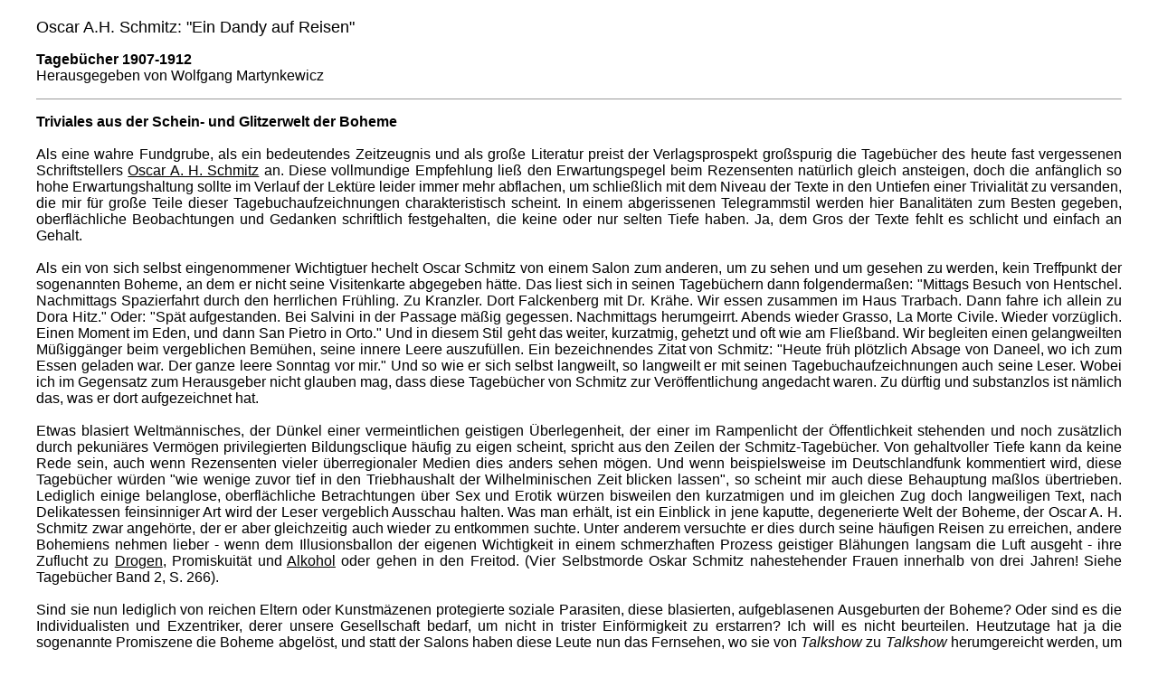

--- FILE ---
content_type: text/html
request_url: http://www.sandammeer.at/rezensionen/schmitz-tagebuecher.htm
body_size: 9176
content:


<html>

<head>

  <meta http-equiv="Content-Type" content="text/html; charset=iso-8859-1">

  <meta name="Template" content="C:\Programme\Microsoft Office\Office\html.dot">

  <meta name="GENERATOR" content="Microsoft FrontPage 12.0">

  <title>Sandammeer - Die virtuelle Literaturzeitschrift</title>

  <meta name="worttopf" content="deutschland">

</head>

<body topmargin="20" leftmargin="40" style="background-color: rgb(255, 255, 255);" alink="#000000" link="#000000" vlink="#000000">

<p><font face="Arial" size="4">Oscar A.H.

Schmitz: "Ein Dandy auf Reisen"</font></p>

<p><font face="Arial" size="3"><b>Tageb&uuml;cher

1907-1912</b><br>

Herausgegeben von Wolfgang Martynkewicz

</font></p>

<hr size="1">

<p align="justify"><font face="Arial" size="3"><b>Triviales

aus der Schein- und Glitzerwelt der Boheme</b><br>

<br>

Als eine wahre Fundgrube, als ein bedeutendes Zeitzeugnis und als

gro&szlig;e Literatur preist der Verlagsprospekt

gro&szlig;spurig die Tageb&uuml;cher des heute fast vergessenen

Schriftstellers <a href="https://www.sandammeer.at/zeitloses/schmitz.htm">Oscar A. H. Schmitz</a> an. Diese vollmundige Empfehlung

lie&szlig; den Erwartungspegel beim Rezensenten nat&uuml;rlich

gleich ansteigen, doch die anf&auml;nglich so hohe

Erwartungshaltung sollte im Verlauf der Lekt&uuml;re leider immer

mehr abflachen, um schlie&szlig;lich mit dem Niveau der Texte in

den Untiefen einer Trivialit&auml;t zu versanden, die mir

f&uuml;r gro&szlig;e Teile dieser Tagebuchaufzeichnungen

charakteristisch scheint. In einem abgerissenen Telegrammstil werden

hier Banalit&auml;ten zum Besten gegeben, oberfl&auml;chliche

Beobachtungen und Gedanken schriftlich festgehalten, die keine oder nur

selten Tiefe haben. Ja, dem Gros der Texte fehlt es schlicht und

einfach an Gehalt.<br>
<br>


Als ein von sich selbst eingenommener Wichtigtuer hechelt Oscar Schmitz

von einem Salon zum anderen, um zu sehen und um gesehen zu werden, kein

Treffpunkt der sogenannten Boheme, an dem er nicht seine Visitenkarte

abgegeben h&auml;tte. Das liest sich in seinen Tageb&uuml;chern

dann folgenderma&szlig;en: "Mittags Besuch von Hentschel.

Nachmittags Spazierfahrt durch den herrlichen Fr&uuml;hling. Zu

Kranzler. Dort Falckenberg mit Dr. Kr&auml;he. Wir essen zusammen

im Haus Trarbach. Dann fahre ich allein zu Dora Hitz." Oder:

"Sp&auml;t aufgestanden. Bei Salvini in der Passage

m&auml;&szlig;ig gegessen. Nachmittags herumgeirrt. Abends

wieder Grasso, La Morte Civile. Wieder vorz&uuml;glich. Einen

Moment im Eden, und dann San Pietro in Orto." Und in diesem Stil geht

das weiter, kurzatmig, gehetzt und oft wie am Flie&szlig;band. Wir

begleiten einen gelangweilten M&uuml;&szlig;igg&auml;nger

beim vergeblichen Bem&uuml;hen, seine innere Leere

auszuf&uuml;llen. Ein bezeichnendes Zitat von Schmitz: "Heute

fr&uuml;h pl&ouml;tzlich Absage von Daneel, wo ich zum Essen

geladen war. Der ganze leere Sonntag vor mir." Und so wie er sich

selbst langweilt, so langweilt er mit seinen Tagebuchaufzeichnungen

auch seine Leser. Wobei ich im Gegensatz zum Herausgeber nicht glauben

mag, dass diese Tageb&uuml;cher von Schmitz zur

Ver&ouml;ffentlichung angedacht waren. Zu d&uuml;rftig und

substanzlos ist n&auml;mlich das, was er dort aufgezeichnet hat.<br>


<br>

Etwas blasiert Weltm&auml;nnisches, der D&uuml;nkel einer

vermeintlichen geistigen &Uuml;berlegenheit, der einer im

Rampenlicht der &Ouml;ffentlichkeit stehenden und noch

zus&auml;tzlich durch pekuni&auml;res Verm&ouml;gen

privilegierten Bildungsclique h&auml;ufig zu eigen scheint, spricht

aus den Zeilen der Schmitz-Tageb&uuml;cher. Von gehaltvoller Tiefe

kann da keine Rede sein, auch wenn Rezensenten vieler

&uuml;berregionaler Medien dies anders sehen m&ouml;gen. Und

wenn beispielsweise im Deutschlandfunk kommentiert wird, diese

Tageb&uuml;cher w&uuml;rden "wie wenige zuvor tief in den

Triebhaushalt der Wilhelminischen Zeit blicken lassen", so scheint mir

auch diese Behauptung ma&szlig;los &uuml;bertrieben. Lediglich

einige belanglose, oberfl&auml;chliche Betrachtungen &uuml;ber

Sex und Erotik w&uuml;rzen bisweilen den kurzatmigen und im

gleichen Zug doch langweiligen Text, nach Delikatessen feinsinniger Art

wird der Leser vergeblich Ausschau halten. Was man erh&auml;lt, ist

ein Einblick in jene kaputte, degenerierte Welt der Boheme, der



Oscar A. H. Schmitz zwar angeh&ouml;rte, der er aber

gleichzeitig auch wieder zu entkommen suchte. Unter anderem versuchte

er dies durch seine h&auml;ufigen Reisen zu erreichen, andere

Bohemiens nehmen lieber - wenn dem Illusionsballon der eigenen

Wichtigkeit in einem schmerzhaften Prozess geistiger Bl&auml;hungen

langsam die Luft ausgeht - ihre Zuflucht zu 
<a href="https://www.sandammeer.at/rezensionen/drogenlexikon.htm">Drogen</a>,

Promiskuit&auml;t und 
<a href="https://www.sandammeer.at/cgi-bin/linkplex/alkohol">Alkohol</a> oder gehen in den Freitod. (Vier

Selbstmorde Oskar Schmitz nahestehender Frauen innerhalb von drei

Jahren! Siehe Tageb&uuml;cher Band 2, S. 266).<br>

<br>

Sind sie nun lediglich von reichen Eltern oder Kunstm&auml;zenen

protegierte soziale Parasiten, diese blasierten, aufgeblasenen

Ausgeburten der Boheme? Oder sind es die Individualisten und

Exzentriker, derer unsere Gesellschaft bedarf, um nicht in trister

Einf&ouml;rmigkeit zu erstarren? Ich will es nicht beurteilen.

Heutzutage hat ja die sogenannte Promiszene die Boheme

abgel&ouml;st, und statt der Salons haben diese Leute nun das

Fernsehen, wo sie von <i>Talkshow</i> zu <i>Talkshow</i>

herumgereicht werden, um ihre Nichtigkeiten auszutauschen, vom

Maskenbildner, der ihnen zum verlogenen Kern noch eine verlogene Schale

verpasst, fein herausgeputzt f&uuml;r den Zirkus

&ouml;ffentlicher Aufmerksamkeit ... und man fragt sich: Sind ihre

"M&auml;nnchen machenden" Pudel oder andere

Scho&szlig;h&uuml;ndchen nun Karikaturen ihrer Herrschaften

oder ist es eher umgekehrt?<br>

<br>

Zur&uuml;ck zu unserem Thema, den Schmitz-Tageb&uuml;chern!

Diese werden ab etwa 1909 zunehmend interessanter, denn da

verl&auml;sst der Autor die M&uuml;nchner und Berliner Boheme,

begibt sich auf Reisen und schildert seine in der Fremde gewonnenen

Eindr&uuml;cke. Noch interessanter und aufschlussreicher aber sind

einige Reiseessays ab Seite 295 der mir vorliegenden Ausgabe, die der

Herausgeber den Tagebucheintragungen beigef&uuml;gt hat. In diesen

Essays polierte Oscar Schmitz seine fl&uuml;chtig in Tagebuchform

festgehaltenen Erlebnisse und Eindr&uuml;cke noch einmal

literarisch auf. Hier zeigt sich Schmitz dann tats&auml;chlich als

subtiler Beobachter und auch als ein Autor, der wohl zu Unrecht der

Vergessenheit anheim gefallen ist. Originaltext Oscar Schmitz: "... der

majest&auml;tische Gang der Kamele, in deren Gesichtern

h&ouml;chste Dummheit und tiefste Philosophie eine menschlich

ber&uuml;hrende Mischung eingegangen sind."<br>

<br>

Durchaus lesenswert sind auch die ausf&uuml;hrlichen Anmerkungen

sowie das Nachwort des Herausgebers. Hier bekommen all die Namen, die

Oscar Schmitz in seinen Tageb&uuml;chern oft nur beil&auml;ufig

erw&auml;hnt, dann auch eine Identit&auml;t, sie erhalten

sozusagen ein Gesicht f&uuml;r den Leser. Und diese Anmerkungen

erweisen sich wahrhaftig als eine regelrechte Fundgrube, als ein

<i> "Who&rsquo;s who der intellektuellen Welt"</i> zu

Beginn des zwanzigsten Jahrhunderts, wie es im Prospekt des

Aufbau-Verlages formuliert ist. Dass sich Oscar A. H. Schmitz in dieser

Welt der Boheme nicht uneingeschr&auml;nkt wohlgef&uuml;hlt

hat, belegt ein von ihm verfasster Roman, in welchem er die Verirrungen

und die Nutzlosigkeit eben jener Boheme anprangert.<br>


<br>


Bleibt mir noch festzuhalten, dass der Herausgeber Wolfgang

Martynkewicz eine beispielhafte editorische Arbeit geleistet hat, die

einer gr&ouml;&szlig;eren Sache w&uuml;rdig gewesen

w&auml;re. Vielleicht kann die Herausgabe dieser

Tageb&uuml;cher aber immerhin dazu beitragen, dass das Werk des

Autors Oscar A. H. Schmitz der Vergessenheit entrissen wird, was auf

jeden Fall zu w&uuml;nschen w&auml;re. Dieser Autor ist es

sicherlich wert, neu entdeckt zu werden, seine Tageb&uuml;cher sind

es meiner Ansicht nach weniger. Diese letzte Feststellung

m&ouml;chte ich aber zun&auml;chst einmal

ausschlie&szlig;lich auf den mir vorliegenden zweiten Band bezogen

wissen.

</font></p>

<p align="right"><font face="Arial" size="2">(Werner

Fletcher; 05/2007)</font></p>


<hr size="1">

<p><font face="Arial" size="3"><b>Oscar

A.H.

Schmitz: "Ein Dandy auf

Reisen. Tageb&uuml;cher 1907-1912"</b><br>

Herausgegeben <a href="https://www.sandammeer.at/rez10/salondeutschland.htm">von Wolfgang Martynkewicz</a>.<br>

Aufbau-Verlag, 2007. 576 Seiten.<br>


<a href="https://www.amazon.de/exec/obidos/ASIN/3351030983/ref=nosim/sandammeervir-21" target="_blank"><b><font color="#0000ff">Buch

bei amazon.de bestellen</font></b></a></font></p>

<p>
<a href="https://www.sandammeer.at/rezensionen/zwischenseiten/biografien.htm"><img src="https://www.sandammeer.at/Bilder/pfeil-links.gif" border="0" height="32" width="32"></a></p>


</body>

</html>

